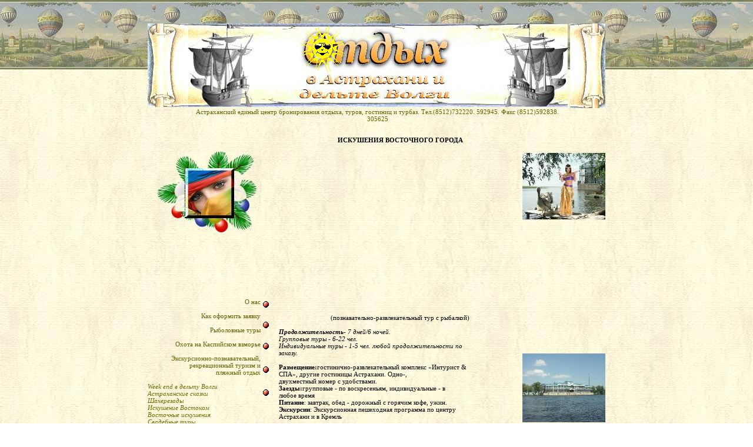

--- FILE ---
content_type: text/html; charset=windows-1251;
request_url: http://deltavolgas.ru/p36.htm
body_size: 6367
content:
<!DOCTYPE HTML PUBLIC "-//W3C//DTD HTML 4.01 Transitional//EN"> <html> <head> <title>Астраханский туризм. Восточные искушения - тур</title> <meta http-equiv="Content-Type" content="text/html; charset=windows-1251" /> <meta name="description" content="Городская и дельтовая экскурсионная программа астраханского туроператора, Ээкзотика в Астрахани "> <meta name="keywords" content="астрахань отдых, астрахань тур, свадебный тур, гостиница интурист, астрахань интурист, романтический отдых, экзотический тур, спа ланч. спа отдых,  женский отдых, мужской отдых, свадебное путешествие, отель астрахань, номер молодоженов, невеста астрахань, астраханская женщина, семейная пара, любовь астрахань, забронировать отель, забронировать тур,  астрахань туризм "> <style type="text/css"> <!--
body {margin: 0px 0px 0px 0px}
a {text-decoration: none}
.ts0 {font: 11px 'Verdana'; color: #626200}
.ts1 {font: bold 11px 'Verdana'; color: #000000}
.ts2 {font: 11px 'Verdana'; color: #000000}
.ts3 {font: bold italic 11px 'Verdana'; color: #000000}
.ts4 {font: italic 11px 'Verdana'; color: #000000}
.ts5 {font: 12px 'Arial'; color: black}
.cl0 {font: 11px 'Verdana'; color: #626200} .cl0:visited {font: 11px 'Verdana'; color: #626200} .cl0:hover {color: yellow;}
.cl1 {font: 11px 'Verdana'; color: #6C6C00} .cl1:visited {font: 11px 'Verdana'; color: #6C6C00} .cl1:hover {color: yellow;}
.cl2 {font: italic 11px 'Verdana'; color: #6C6C00} .cl2:visited {font: italic 11px 'Verdana'; color: #6C6C00} .cl2:hover {color: aqua;}
.ts6 {font: italic 11px 'Verdana'; color: #6C6C00}
.ts7 {font: 9px 'Arial'; color: black}
--> </style> <style type="text/css">@import url("/dop.css");BODY {margin-top:40px !important}</style> </head> <body bgcolor="white" background="/p15/page_wp_rp.jpg" style="font-size:1px"> <div class="stats"> <noindex> <!--LiveInternet counter--> <script type="text/javascript">document.write("<a href=\'http://www.liveinternet.ru/click\' rel=\'nofollow\' target=_blank> <img src=\'http://counter.yadro.ru/hit?t14.5;r" + escape(document.referrer) + ((typeof(screen)=="undefined")?"":";s"+screen.width+"*"+screen.height+"*"+(screen.colorDepth?screen.colorDepth:screen.pixelDepth)) + ";u" + escape(document.URL) + ";" + Math.random() + "\' border=0 width=88 height=31 alt=\'\' title=\'LiveInternet: показано число просмотров за 24 часа, посетителей за 24 часа и за сегодня\'> <\/a>")</script> <!--/LiveInternet--> </noindex> </div> <script type="text/javascript"> <!--
var _acic={dataProvider:10};(function(){var e=document.createElement("script");e.type="text/javascript";e.async=true;e.src="https://www.acint.net/aci.js";var t=document.getElementsByTagName("script")[0];t.parentNode.insertBefore(e,t)})()
//--> </script> <center> <table border=0 cellspacing=0 cellpadding=0 width=774 style="font-size:1px"> <col width=0> <col width=7> <col width=9> <col width=3> <col width=50> <col width=123> <col width=29> <col width=21> <col width=35> <col width=235> <col width=34> <col width=87> <col width=6> <col width=75> <col width=60> <tr valign="top"height=144> <td width=0 height=144> </td> <td width=69 colspan=4> <img src="/p2/i0016rp.jpg" width="69" height="142" border="0" align="top"> </td> <td width=645 colspan=9> <div style="width:645px; height:142px; background-image:url(/p2/i0017rp.jpg)"> <table border=0 cellspacing=0 cellpadding=0 width=645 style="font-size:1px"> <tr valign="top"height=83> <td width=0 height=83> </td> <td width=187 rowspan=3> <img src="/p2/i0079rp.jpg" width="110" height="142" border="0" align="top"> </td> <td width=348 colspan=2> <div style="width:264px; height:83px; background-image:url(/p2/i0071rp.jpg)"> <table border=0 cellspacing=0 cellpadding=0 width=264 style="font-size:1px"> <tr valign="top"height=1> <td width=0 height=1> </td> <td width=264> </td> </tr> <tr valign="top"height=82> <td width=0 height=82> </td> <td width=264> <img src="/index/i0106rp.gif" width="82" height="82" border="0" align="top"> </td> </tr> </table> </div> </td> <td width=110 rowspan=3> <img src="/p2/i0023rp.jpg" width="110" height="142" border="0" align="top"> </td> </tr> <tr valign="top"height=27> <td width=0 height=27> </td> <td width=12> </td> <td width=336> <img src="/p2/i0072rp.jpg" width="238" height="27" border="0" align="top"> </td> </tr> <tr valign="top"height=32> <td width=0 height=32> </td> <td width=348 colspan=2> <img src="/p2/i0073rp.jpg" width="259" height="19" border="0" align="top"> </td> </tr> </table> </div> </td> <td width=60> <img src="/p2/i0018rp.jpg" width="60" height="144" border="0" align="top"> </td> </tr> <tr valign="top"height=48> <td width=0 height=48> </td> <td width=7 rowspan=4> </td> <td width=767 colspan=13> <div style="width:767px; padding-right:2px"> <div align=center> <span class="ts0">Астраханский единый центр бронирования отдыха, туров, гостиниц и турбаз. Тел.(8512)732220. 592945. Факс (8512)592838. <br>305625</span> </div> </div> </td> </tr> <tr valign="top"height=18> <td width=0 height=18> </td> <td width=9 rowspan=3> </td> <td width=3> </td> <td width=50> </td> <td width=123> </td> <td width=29 rowspan=4> </td> <td width=412 colspan=5 rowspan=27> <div style="width:412px; padding-right:2px"> <div align=center> <span class="ts1">ИСКУШЕНИЯ ВОСТОЧНОГО ГОРОДА</span> </div> <noindex> <script async src="//pagead2.googlesyndication.com/pagead/js/adsbygoogle.js"> </script> <ins class="adsbygoogle" style="display:block;clear:both;margin:5px auto" data-ad-client="ca-pub-3890305266655711" data-ad-slot="3750187811" data-ad-format="auto"> </ins> <script>(adsbygoogle = window.adsbygoogle || []).push({});(adsbygoogle = window.adsbygoogle || []).push({google_ad_client: "ca-pub-3890305266655711", enable_page_level_ads: true});</script> </noindex> <div align=center> <span class="ts2">(познавательно-развлекательный тур с рыбалкой)</span> </div> <div align=left> <span class="ts2">&nbsp;</span> </div> <div align=left> <span class="ts3">Продолжительность</span> <span class="ts4"> - 7 дней/6 ночей. <br>Групповые туры - 6-22 чел.<br>Индивидуальные туры - 1-5 чел. любой продолжительности по <br>заказу.</span> </div> <div align=left> <span class="ts2">&nbsp;</span> </div> <div align=left> <span class="ts1">Размещение:</span> <span class="ts2"> гостинично-развлекательный комплекс «Интурист & <br>СПА», другие гостиницы Астрахани. Одно-, <br>двухместный номер с удобствами.</span> </div> <div align=left> <span class="ts1">Заезды:</span> <span class="ts2"> групповые - по воскресеньям, индивидуальные - в <br>любое время</span> </div> <div align=left> <span class="ts1">Питание</span> <span class="ts2">: завтрак, обед - дорожный с горячим кофе, ужин. </span> </div> <div align=left> <span class="ts1">Экскурсии</span> <span class="ts2">: Экскурсионная пешеходная программа по центру <br>Астрахани и в Кремль<br>&nbsp;</span> </div> <div align=left> <span class="ts1">ЗИМНИЕ ТУРЫ</span> </div> <div align=left> <span class="ts2">(ноябрь-март)<br>&nbsp;</span> </div> <div align=left> <span class="ts1">ВОСКРЕСЕНЬЕ.</span> <span class="ts2"> Встреча в аэропорту или на вокзале Астрахани с <br>табличкой в руках ДЕЛЬТА ВОЛГИ. <br>Трансфер в гостиницу, размещение. Согласование программы тура <br>у менеджера по приему. Выбранный <br>вариант питания. Если позволяет время - знакомство с городом и <br>его Центром. Ужин в восточном ресторане.</span> </div> <div align=left> <span class="ts1">ПОНЕДЕЛЬНИК.</span> <span class="ts2"> Завтрак. Выезд с егерем на рыбалку в дельту <br>Волги. Обед на природе - дорожный паек с <br>горячим кофе. Возвращение в гостиницу - в 15-16.00.<br>Баня-сауна или горячий душ. Ужин с вечерней музыкальной <br>релаксационной программой. </span> </div> <div align=left> <span class="ts1">ВТОРНИК</span> <span class="ts2">. Завтрак. Выезд с егерем на рыбалку в дельту Волги. <br>Обед на природе - дорожный паек с горячим <br>кофе. Возвращение в гостиницу - в 15-16.00. <br>Баня-сауна или горячий душ. Классический массаж. Ужин с <br>релаксационной музыкальной программой и <br>сюжетным танцем. Исполнительница сюжетных танцев - <br>танцовщица Женского клуба комплекса, <br>Марина Пестряева. </span> </div> <div align=left> <span class="ts1">СРЕДА.</span> <span class="ts2"> Завтрак. Выезд с егерем на рыбалку в дельту Волги. Обед <br>на природе - дорожный паек с горячим <br>кофе. Возвращение в гостиницу - в 15-16.00. <br>Гидро- и аэромассажный бассейн, музыкальная терапия. Ужин.</span> </div> <div align=left> <span class="ts1">ЧЕТВЕРГ</span> <span class="ts2">. Завтрак. Выезд с егерем на рыбалку в дельту Волги. <br>Обед на природе - дорожный паек с горячим <br>кофе. Возвращение в гостиницу - в 15-16.00. Свободное время.<br>Ужин в восточном ресторане города (дополнительная оплата, по <br>счету ресторана). Трансфер в гостиницу.</span> </div> <div align=left> <span class="ts1">ПЯТНИЦА.</span> <span class="ts2"> Завтрак. Выезд с егерем на рыбалку в дельту Волги. <br>Обед на природе - дорожный паек с горячим <br>кофе. Возвращение в гостиницу - в 15-16.00. Свободное время.<br>Ужин с музыкальной релаксационной программой.</span><noindex><script async src="//pagead2.googlesyndication.com/pagead/js/adsbygoogle.js"></script><ins class="adsbygoogle" style="display:block;clear:both;margin:5px auto" data-ad-client="ca-pub-3890305266655711" data-ad-slot="3750187811" data-ad-format="auto"></ins><script>(adsbygoogle = window.adsbygoogle || []).push({});(adsbygoogle = window.adsbygoogle || []).push({google_ad_client: "ca-pub-3890305266655711", enable_page_level_ads: true});</script></noindex> </div> <div align=left> <span class="ts1">СУББОТА.</span> <span class="ts2"> Завтрак. Выезд с егерем на рыбалку в дельту Волги. <br>Обед на природе - дорожный паек с горячим <br>кофе. Возвращение в гостиницу - в 15-16.00. Свободное время. <br>Баня-сауна, бассейн СПА, классический <br>(оздоровительный) массаж. <br>Ужин с восточной кухней. Программа сольного танца живота. </span> </div> <div align=left> <span class="ts1">ВОСКРЕСЕНЬЕ.</span> <span class="ts2"> Завтрак. Свободный день. Посещение <br>астраханского рыбного рынка. Вручение грамоты о <br>посещении Астраханского края. Выезд из гостиницы комплекса. </span> </div> <div align=left> <span class="ts1">&nbsp;<br>ЛЕТНИЕ ТУРЫ</span> </div> <div align=left> <span class="ts2">(апрель-октябрь)<br>&nbsp;</span> </div> <div align=left> <span class="ts1">ВОСКРЕСЕНЬЕ.</span> <span class="ts2"> Встреча в аэропорту или на вокзале Астрахани с <br>табличкой в руках ДЕЛЬТА ВОЛГИ. <br>Трансфер в гостиницу, размещение. Согласование программы тура <br>у менеджера по приему. Выбранный <br>вариант питания. Если позволяет время - знакомство с городом и <br>его Центром. Ужин в восточном ресторане.</span> </div> <div align=left> <span class="ts1">ПОНЕДЕЛЬНИК-СРЕДА.</span> <span class="ts2"> Завтрак. Выезд на егерскую рыбалку в <br>дельту Волги. При групповых турах - на <br>теплоходе, при индивидуальных - на моторных лодках. Обед - на <br>теплоходе в столовой. Проживание - в <br>простых каютах теплохода, в номерах водных бунгало, в плавучем <br>рыбацком отеле. Прибытие в гостиницу - <br>вечером в среду. Свободное время, ужин </span> </div> <div align=left> <span class="ts1">ЧЕТВЕРГ</span> <span class="ts2">. Завтрак. Экскурсионная программа по городу. В <br>Астраханский Кремль. <br>В перерывах между экскурсиями - обед в восточном ресторане <br>города. (за дополнительную плату)<br>Баня-сауна. <br>Ужин с вечерней программой танца живота ведущей солистки <br>восточного танца в Астрахани Марины <br>Пестряевой. </span> </div> <div align=left> <span class="ts1">ПЯТНИЦА.</span> <span class="ts2"> Завтрак. Выезд с егерем на рыбалку в дельту Волги. <br>Обед на природе - уха, приготовленная на <br>костре. Астраханские алкогольные напитки. Возвращение в <br>гостиницу. Свободное время. Ужин с <br>музыкальной релаксационной программой.</span> </div> <div align=left> <span class="ts1">СУББОТА.</span> <span class="ts2"> Завтрак. Экскурсионная программа на рыбацкую тоню <br>или на рыборазводный завод (в <br>зависимости от сезона и времени заезда) Поздний обед. <br>Свободное время. Баня-сауна, бассейн СПА, <br>классический (оздоровительный) массаж. <br>Ужин с восточной кухней. Программа восточного сольного танца и <br>танца живота. </span> </div> <div align=left> <span class="ts1">ВОСКРЕСЕНЬЕ.</span> <span class="ts2"> Завтрак. Свободный день. Посещение <br>астраханского рыбного рынка. Вручение грамоты о <br>посещении Астраханского края. Выезд из гостиницы комплекса.<br>&nbsp;</span> </div> <div align=left> <span class="ts1">СТОИМОСТЬ ТУРА</span> </div> <div align=left> <span class="ts2">Групповой тур - 18900 руб. с чел.. индивидуальный - 21600 руб. с <br>чел.<br>&nbsp;</span> </div> <div align=left> <span class="ts3">Дополнительно оплачивается</span> <span class="ts4"> медицинская страховка - 0,5 у.е. <br>Обеды и ужины в городских ресторанах, алкогольные и <br>безалкогольные напитки и сувениры в <br>гостиничном комплексе, исполнение восточного танца на заказ в <br>вечерних шоу-программах - 7 у.е., <br>входной билет на рыборазводное предприятие «Биос» - 15 у.е.</span> <span class="ts2"> <br>&nbsp;</span> </div> <div align=center> <span class="ts1">При бронировании уточняйте программу тура и стоимость у <br>менеджера туроператора!</span> <span class="ts5"> </span> </div> <noindex> <script async src="//pagead2.googlesyndication.com/pagead/js/adsbygoogle.js"> </script> <ins class="adsbygoogle" style="display:block;clear:both;margin:5px auto" data-ad-client="ca-pub-3890305266655711" data-ad-slot="3750187811" data-ad-format="auto"> </ins> <script>(adsbygoogle = window.adsbygoogle || []).push({});(adsbygoogle = window.adsbygoogle || []).push({google_ad_client: "ca-pub-3890305266655711", enable_page_level_ads: true});</script> </noindex> <div align=left> <span class="ts5">&nbsp;</span> </div> </div> </td> <td width=6 rowspan=2> </td> <td width=75 rowspan=2> </td> <td width=60 rowspan=2> </td> </tr> <tr valign="top"height=1> <td width=0 height=1> </td> <td width=176 colspan=3 rowspan=2> <div style="width:169px; height:137px; background-image:url(/p36/i0223rp.jpg)"> <table border=0 cellspacing=0 cellpadding=0 width=169 style="font-size:1px"> <tr valign="top"height=28> <td width=0 height=28> </td> <td width=47 rowspan=2> </td> <td width=122> </td> </tr> <tr valign="top"height=109> <td width=0 height=109> </td> <td width=122> <img src="/p36/i0233rp.jpg" width="84" height="85" border="0" align="top" title="Экскурсии в Астраханскую школу восточного танца" alt="Обучение танцу живота и подготовка инструкторов. В Астраханской школе восточного танца Марины Пестряевой. Начальный курс, история танца, хореография, для «продвинутых». От 7 до 30 дней. Встреча, проживание, питание, занятия - все в одном здании Школы. Индивидуальный подход. Выдаем Диплом танцовщицы или инструктора по belly dance"> </td> </tr> </table> </div> </td> </tr> <tr valign="top"height=165> <td width=0 height=165> </td> <td width=141 colspan=3> <div style="width:141px; height:113px; background-image:url(/p36/i0224rp.jpg)"> <table border=0 cellspacing=0 cellpadding=0 width=141 style="font-size:1px"> <tr valign="top"height=12> <td width=0 height=12> </td> <td width=40 rowspan=2> </td> <td width=101> </td> </tr> <tr valign="top"height=101> <td width=0 height=101> </td> <td width=101> <img src="/p36/i0237rp.jpg" width="65" height="101" border="0" align="top" title="Обучение танцу живота в Астрахани" alt="Обучение профессиональному и оздоровительному танцу живота. Курсы подготовки руководителей студий и инструкторов по belly dance. Выдаем Диплом. От 7 до 65 дней. От 1800 руб/день с проживанием, завтраком, 3-часовыми занятиями танцу. Все в одном месте"> </td> </tr> </table> </div> </td> </tr> <tr valign="top"height=3> <td width=0 height=3> </td> <td width=192 colspan=5 rowspan=21> <div style="width:192px; padding-right:2px"> <div align=right> <a href="/p2.htm" class="cl0">О нас</a> </div> <div align=right> <span class="ts0">&nbsp;</span> </div> <div align=right> <a href="/p3.htm" class="cl0">Как оформить заявку</a> </div> <div align=right> <span class="ts0">&nbsp;</span> </div> <div align=right> <a href="/p13.htm" class="cl0">Рыболовные туры<br>&nbsp;</a> </div> <div align=right> <a href="/p14.htm" class="cl0">Охота на Каспийском взморье</a> </div> <div align=right> <span class="ts0">&nbsp;</span> </div> <div align=right> <a href="/p15.htm" class="cl0">Экскурсионно-познавательный,<br>рекреационный туризм и <br>пляжный отдых</a> </div> <div align=right> <a href="/p15.htm" class="cl1">&nbsp;</a> </div> <div align=left> <a href="/p33.htm" class="cl2">Week end в дельту Волги</a> <br> <a href="/p34.htm" class="cl2">Астраханские сказки <br>Шахерезады</a> <br> <a href="/p35.htm" class="cl2">Искушение Востоком</a> <br> <a href="#" class="cl2">Восточные искушения</a> <br> <a href="/p37.htm" class="cl2">Свадебные туры</a> <br> <a href="/p38.htm" class="cl2">Сегодня невеста, завтра - жена</a> <br> <a href="/p39.htm" class="cl2">Тур любви и гармонии</a> <br> <a href="/p40.htm" class="cl2">Мужской отдых</a> <br> <a href="/p41.htm" class="cl2">Отдых на теплоходах</a> <br> <a href="/p42.htm" class="cl2">Туры уединения</a> <br> <a href="/p43.htm" class="cl2">Отдых в сельской семье</a> <br> <a href="/p44.htm" class="cl2">Экскурсии по Астрахани и в<br>дельту Волги</a> <br> <a href="/p45.htm" class="cl2">Экскурсия в Астраханский<br>заповедник</a> <br> <a href="/p46.htm" class="cl2">Экскурсия в край цветущего<br>лотоса</a> </div> <div align=left> <span class="ts6">Экскурсия на озеро Баскунчак <br>и гору Богдо</span> </div> <div align=left> <a href="/p47.htm" class="cl2">Тур-шоу в необычном <br>восточном отеле</a> </div> <div align=left> <span class="ts6">Деликатес-тур</span> </div> <div align=left> <a href="/p48.htm" class="cl2">На место развалин столицы <br>Золотой Орды</a> </div> <div align=left> <span class="ts6">На место раскопок хазарской <br>остолицы Итиль</span> </div> <div align=right> <span class="ts0">&nbsp;</span> </div> <div align=right> <a href="/p16.htm" class="cl0">Оздоровительный туризм</a> </div> <div align=right> <span class="ts0">&nbsp;</span> </div> <div align=right> <a href="/p17.htm" class="cl0">Деловой туризм</a> </div> <div align=right> <span class="ts0">&nbsp;</span> </div> <div align=right> <a href="/p18.htm" class="cl0">Туры по индивидуальным <br>заказам</a> </div> <div align=right> <span class="ts0">&nbsp;</span> </div> <div align=right> <a href="/p19.htm" class="cl0">Дикий туризм (туры <br>отшельника)</a> </div> <div align=right> <span class="ts0">&nbsp;</span> </div> <div align=right> <a href="/p20.htm" class="cl0">Гостиницы в Астрахани</a> </div> <div align=right> <span class="ts0">&nbsp;</span> </div> <div align=right> <a href="/p21.htm" class="cl0">Турбазы в дельте Волги</a> </div> <div align=right> <span class="ts0">&nbsp;</span> </div> <div align=right> <a href="/p22.htm" class="cl0">Турбазы на Каспийском <br>взморье</a> </div> <div align=right> <span class="ts0">&nbsp;</span> </div> <div align=right> <a href="/p23.htm" class="cl0">Для турагентств</a> </div> <div align=right> <span class="ts0">&nbsp;</span> </div> <div align=right> <a href="/p24.htm" class="cl0">Погода в Астрахани</a> </div> <div align=right> <a href="/p25.htm" class="cl0">Городской транспорт и<br>трансферы<br>Если Вас не встретили в <br>Астрахани</a> </div> <div align=right> <span class="ts0">&nbsp;</span> </div> <div align=right> <a href="/p26.htm" class="cl0">Обмен ссылками</a> </div> </div> </td> <td width=6 rowspan=4> </td> <td width=75 rowspan=4> </td> <td width=60 rowspan=4> </td> </tr> <tr valign="top"height=23> <td width=0 height=23> </td> <td width=29> <img src="/p2/i0093rp.gif" width="14" height="14" border="0" align="top"> </td> </tr> <tr valign="top"height=24> <td width=0 height=24> </td> <td width=29> <img src="/p2/i0093rp.gif" width="14" height="14" border="0" align="top"> </td> </tr> <tr valign="top"height=13> <td width=0 height=13> </td> <td width=29 rowspan=2> <img src="/p2/i0093rp.gif" width="14" height="14" border="0" align="top"> </td> </tr> <tr valign="top"height=14> <td width=0 height=14> </td> <td width=141 colspan=3 rowspan=3> <img src="/p36/i0229rp.jpg" width="141" height="117" border="0" align="top" title="Плавучий туристический отель на Каспийском взморье" alt="дельта природа, астрахань турбаза, астрахань туризм, природа каспий, рыболовная турбаза, фото астрахань, фотоальбом дельта"> </td> </tr> <tr valign="top"height=26> <td width=0 height=26> </td> <td width=29> <img src="/p2/i0093rp.gif" width="14" height="14" border="0" align="top"> </td> </tr> <tr valign="top"height=241> <td width=0 height=241> </td> <td width=29> <img src="/p2/i0093rp.gif" width="14" height="14" border="0" align="top"> </td> </tr> <tr valign="top"height=175> <td width=0 height=175> </td> <td width=29> </td> <td width=141 colspan=3> <img src="/p36/i0234rp.jpg" width="140" height="105" border="0" align="top" title="Вечер восточного танца в гостинице Интурист СПА" alt="астрахань интурист, фото танцовщицы, фотоальбом восток, восток культура, танец живота"> </td> </tr> <tr valign="top"height=29> <td width=0 height=29> </td> <td width=29> <img src="/p2/i0093rp.gif" width="14" height="14" border="0" align="top"> </td> <td width=6 rowspan=4> </td> <td width=75 rowspan=4> </td> <td width=60 rowspan=4> </td> </tr> <tr valign="top"height=23> <td width=0 height=23> </td> <td width=29> <img src="/p2/i0093rp.gif" width="14" height="14" border="0" align="top"> </td> </tr> <tr valign="top"height=41> <td width=0 height=41> </td> <td width=29> <img src="/p2/i0093rp.gif" width="14" height="14" border="0" align="top"> </td> </tr> <tr valign="top"height=2> <td width=0 height=2> </td> <td width=29 rowspan=2> <img src="/p2/i0093rp.gif" width="14" height="14" border="0" align="top"> </td> </tr> <tr valign="top"height=38> <td width=0 height=38> </td> <td width=141 colspan=3 rowspan=4> <img src="/p36/i0235rp.jpg" width="140" height="103" border="0" align="top" title="Восточная красотка из Астрахани" alt="астрахань природа, дельта природа, астрахань турбаза, астрахань туризм, природа каспий, рыболовная турбаза, фото астрахань, фотоальбом дельта"> </td> </tr> <tr valign="top"height=25> <td width=0 height=25> </td> <td width=29> <img src="/p2/i0093rp.gif" width="14" height="14" border="0" align="top"> </td> </tr> <tr valign="top"height=28> <td width=0 height=28> </td> <td width=29> <img src="/p2/i0093rp.gif" width="14" height="14" border="0" align="top"> </td> </tr> <tr valign="top"height=37> <td width=0 height=37> </td> <td width=29> <img src="/p2/i0093rp.gif" width="14" height="14" border="0" align="top"> </td> </tr> <tr valign="top"height=25> <td width=0 height=25> </td> <td width=29> <img src="/p2/i0093rp.gif" width="14" height="14" border="0" align="top"> </td> <td width=6 rowspan=5> </td> <td width=75 rowspan=5> </td> <td width=60 rowspan=5> </td> </tr> <tr valign="top"height=14> <td width=0 height=14> </td> <td width=29> <img src="/p2/i0093rp.gif" width="14" height="14" border="0" align="top"> </td> </tr> <tr valign="top"height=27> <td width=0 height=27> </td> <td width=29> <img src="/p2/i0093rp.gif" width="14" height="14" border="0" align="top"> </td> </tr> <tr valign="top"height=38> <td width=0 height=38> </td> <td width=29> <img src="/p2/i0093rp.gif" width="14" height="14" border="0" align="top"> </td> </tr> <tr valign="top"height=49> <td width=0 height=49> </td> <td width=29> <img src="/p2/i0093rp.gif" width="14" height="14" border="0" align="top"> </td> </tr> <tr valign="top"height=156> <td width=0 height=156> </td> <td width=7 rowspan=3> </td> <td width=9 rowspan=3> </td> <td width=3 rowspan=3> </td> <td width=50> </td> <td width=123> </td> <td width=29> </td> <td width=141 colspan=3> <img src="/p36/i0230rp.jpg" width="141" height="109" border="0" align="top" title="Природа Каспийского взморъя у турбазы На раскатах" alt="астрахань турбаза, астрахань туризм, природа каспий, рыболовная турбаза, фото астрахань, фотоальбом дельта"> </td> </tr> <tr valign="top"height=135> <td width=0 height=135> </td> <td width=202 colspan=3 rowspan=2> <div style="width:179px; height:252px; background-image:url(/p36/i0236rp.jpg)"> <table border=0 cellspacing=0 cellpadding=0 width=179 style="font-size:1px"> <tr valign="top"height=252> <td width=0 height=252> </td> <td width=179> <img src="/p36/i0248rp.jpg" width="110" height="252" border="0" align="top" title="Астраханская танцовщица bellydanc" alt="Месячные курсы-подготовка инструкторов и танцовщиц танца живота в Астраханской школе восточного танца. Индивидуальный подход. Выдаем Диплом, встречаем в Астрахани, организовываем проживание, питание и досуг при Школе. От 1800 руб/сут. комплексно"> </td> </tr> </table> </div> </td> <td width=6 rowspan=2> </td> <td width=75> </td> <td width=60> </td> </tr> <tr valign="top"height=143> <td width=0 height=143> </td> <td width=135 colspan=2> <div style="width:130px; height:116px; background-image:url(/p36/i0238rp.jpg)"> <table border=0 cellspacing=0 cellpadding=0 width=130 style="font-size:1px"> <tr valign="top"height=116> <td width=0 height=116> </td> <td width=23> </td> <td width=107> <img src="/p36/i0239rp.gif" width="107" height="99" border="0" align="top"> </td> </tr> </table> </div> </td> </tr> <tr valign="top"height=69> <td width=0 height=69> </td> <td width=242 colspan=7> <img src="/p36/i0220rp.jpg" width="240" height="45" border="0" align="top"> </td> <td width=35> <img src="/p2/i0116rp.jpg" width="35" height="68" border="0" align="top"> </td> <td width=235> <div style="width:235px; height:69px; background-image:url(/p2/i0117rp.jpg)"> <table border=0 cellspacing=0 cellpadding=0 width=235 style="font-size:1px"> <tr valign="top"height=6> <td width=0 height=6> </td> <td width=77> </td> <td width=33> </td> <td width=36> </td> <td width=89> </td> </tr> <tr valign="top"height=30> <td width=0 height=30> </td> <td width=235 colspan=4> <div style="width:235px; padding-right:2px"> <div align=center> <span class="ts7">Астрахань. 414000. ул. Адмиралтейская 33. оф. 4-5<br>Дирекция (8512)732220</span> </div> </div> </td> </tr> <tr valign="top"height=1> <td width=0 height=1> </td> <td width=77 rowspan=3> </td> <td width=33 rowspan=3> <a href="/p35.htm"> <img width=21 height=24 src="/p2/b0251rp.gif" name="b0259we" border="0" align="top"> </a> </td> <td width=36 rowspan=2> </td> <td width=89> </td> </tr> <tr valign="top"height=3> <td width=0 height=3> </td> <td width=89 rowspan=2> <a href="/p37.htm"> <img width=21 height=24 src="/p2/b0249rp.gif" name="b0257we" border="0" align="top"> </a> </td> </tr> <tr valign="top"height=29> <td width=0 height=29> </td> <td width=36> <a href="/p12.htm"> <img width=24 height=21 src="/p2/b0250rp.gif" name="b0258we" border="0" align="top" title="На Главную страницу сайта"> </a> </td> </tr> </table> </div> </td> <td width=34> <img src="/p2/i0115rp.jpg" width="34" height="68" border="0" align="top"> </td> <td width=228 colspan=4> <img src="/p36/i0221rp.jpg" width="227" height="45" border="0" align="top"> </td> </tr> <tr style="position:absolute"> <td width=0 height=0> </td> <td width=7> </td> <td width=9> </td> <td width=3> </td> <td width=50> </td> <td width=123> </td> <td width=29> </td> <td width=21> </td> <td width=35> </td> <td width=235> </td> <td width=34> </td> <td width=87> </td> <td width=6> </td> <td width=75> </td> <td width=60> </td> </tr> </table> </center> </body> </html>

--- FILE ---
content_type: text/html; charset=utf-8
request_url: https://www.google.com/recaptcha/api2/aframe
body_size: 266
content:
<!DOCTYPE HTML><html><head><meta http-equiv="content-type" content="text/html; charset=UTF-8"></head><body><script nonce="EeZRVO9kbxsWwnOE1GApoA">/** Anti-fraud and anti-abuse applications only. See google.com/recaptcha */ try{var clients={'sodar':'https://pagead2.googlesyndication.com/pagead/sodar?'};window.addEventListener("message",function(a){try{if(a.source===window.parent){var b=JSON.parse(a.data);var c=clients[b['id']];if(c){var d=document.createElement('img');d.src=c+b['params']+'&rc='+(localStorage.getItem("rc::a")?sessionStorage.getItem("rc::b"):"");window.document.body.appendChild(d);sessionStorage.setItem("rc::e",parseInt(sessionStorage.getItem("rc::e")||0)+1);localStorage.setItem("rc::h",'1769109551591');}}}catch(b){}});window.parent.postMessage("_grecaptcha_ready", "*");}catch(b){}</script></body></html>